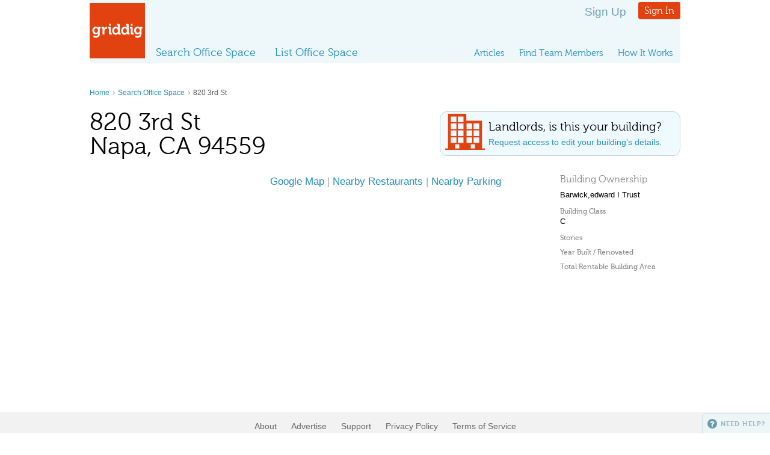

--- FILE ---
content_type: text/html; charset=UTF-8
request_url: https://griddig.com/us/ca/napa/820_3rd_st
body_size: 2986
content:
<!DOCTYPE html>
<html dir="ltr" lang="en-US">
  <head>
    <meta charset="UTF-8" />
            <title>820 3rd St, Napa | griddig</title>
    <link rel="canonical" href="https://griddig.com/us/ca/napa/820_3rd_st"/>
    <link rel="stylesheet" type="text/css" href="/inc/styles.css" media="all" />
    <link rel="stylesheet" type="text/css" href="/inc/print.css" media="print" />
        <script type="text/javascript" src="https://ajax.googleapis.com/ajax/libs/jquery/1.7.1/jquery.min.js"></script>
    <script type="text/javascript" src="https://ajax.googleapis.com/ajax/libs/jqueryui/1.10.3/jquery-ui.min.js"></script>
    <script type="text/javascript" src="/inc/scripts/jquery-cookie/jquery.cookie.js"></script>
    <script type="text/javascript" src="/inc/scripts.js"></script>
    <script type="text/javascript" src="/inc/scripts_aux.js"></script>
  </head>

  <body id="" class="">
    <div id="wrapper">
      <header>
        <a href="/"><img src="/img/griddig.gif" width="92" height="92" alt="griddig" id="logo" /></a>
        <div id="admin">
                                    <!--<a id="pricing_link" href="https://griddig.com/pricing">Pricing</a>-->
              <a class='signup_link' href='https://griddig.com/create-account'>Sign Up</a> <a href='#loginform' id='nv-login' class='button showoverlay'>Sign In</a>
                              </div>
        <nav>
                      <ul id="supernav">
              <li id="nv-articles"><a href="https://griddig.com/articles">Articles</a></li>
              <li id="nv-reviews"><a href="https://griddig.com/find-team-members">Find Team Members</a></li>
              <li id="nv-howitworks"><a href="https://griddig.com/how-it-works">How It Works</a></li>
            </ul>
            <ul id="mainnav">
              <li id="nv-search"><a href="https://griddig.com/space-searches/search-office-space">Search Office Space</a></li>
		<li id="nv-listspace"><a href="https://griddig.com/your-listings/list-space">List Office Space</a></li>
            </ul>
                      
          
	<div id="loginform" class="overlay">
	    <div id="login_messages"></div>
		<form action="#" url="https://griddig.com/ajax-login" method="post">
		<input type="hidden" name="next" id="next" value="" />
		<fieldset>
			<legend>Sign In</legend>
			<div>
				<label for="email">Email</label>
				<input name="username" id="username" type="text" value="" size="32" />
			</div>
			<div>
				<label for="password">Password</label>
				<input name="password" id="password" type="password" value="" size="32" />
			</div>										
		</fieldset>
		<input type="submit" class="button submit" value="log in" />
		<p class="floatl"><a href="https://griddig.com/request-password">Forget your password?</a></p>					
    	</form>
    	<div class="intro">
    		<h2>Don&rsquo;t have an account?</h2>
    		<p><a href="https://griddig.com/create-account">Set up an account</a> today to</p>
    		<ul>
    			<li>Collaborate with your expert team on search and listing projects</li>
    			<li>Save searches &amp; listings</li>
    			<li>Compare your top listings or tenants</li>
    			<li>and more&hellip;!</li>
    		</ul>
            <p>Sign up today and get <strong>free access</strong> to our <a href="https://griddig.com/pricing">premium tools</a>, including our space comparison tool and our Letter of Intent generator.</p>
    		<p>It&rsquo;s easy. <a href="https://griddig.com/create-account">Get started now!</a></p>				
    	</div>
	</div>
	
        </nav>
      </header>
<section id="detail" class="undeclared" site_section=""><div id="content">
            <p class="breadcrumb"><a href="/">Home</a> <span>&rsaquo;</span> <a href="https://griddig.com/space-searches/search-office-space">Search Office Space</a> <span>&rsaquo;</span> 820 3rd St</p><div class="callout" id="requestbuildingaccess">
            <a href="https://griddig.com/request-building-access/19295">
            <h3>Landlords, is this your building?</h3>
            <p>Request access to edit your building&rsquo;s details.</p>
            </a>
        </div>
    <h1>
            820 3rd St<br/>Napa, CA 94559</h1>

    <div>
        <div id="sidebar">
        </ul>
    </div>

    <div id="details" style="min-height: initial">
        <div class="columnl">
            <!-- <div id="map"></div> -->
            <p class="larger c gray">
              <a href="https://maps.google.com/maps/place/820+3rd+St%2C+Napa%2C+CA+94559">Google Map</a> | <a href="https://maps.google.com/maps?hl=en&ie=UTF-8&q=restaurants&hq=restaurants&hnear=820+3rd+St%2C+Napa%2C+CA+94559">Nearby Restaurants</a> | <a href="https://maps.google.com/maps?hl=en&ie=UTF-8&q=parking&hq=parking&hnear=820+3rd+St%2C+Napa%2C+CA+94559">Nearby Parking</a>
            </p>

            <!--
            <div class="info_message">
                <p>We&rsquo;re sorry we don&rsquo;t have more details to share on this building. This building has not yet been populated with details by the building owner or their representative on griddig.</p>

                <p><strong>Interested in seeing more building details from the landlord</strong>, including photos, video, amenities and other important information? <a href="#" class="tenderwidget request-building-listing-information">Let us know and we&rsquo;ll send them a notification.</a></p>
                <script type="text/javascript" charset="utf-8">
                    $(document).ready(function(){
                        Tender = {
                            title: 'Request Building / Listing Information for 820 3rd St, Napa, CA 94559 (#19295)',
                            category: 'request-building-listing-information',
                            hide_kb: true,
                            hideToggle: true,
                            widgetToggles: $('.tenderwidget, #tenderwidget')
                        }
                    });
                </script>
                <p>This building is unclaimed... <strong><a href="https://griddig.com/request-building-access/19295">Claim it Now</a></strong>   </p>
            </div>
            -->

        </div>


        <div class="columnr">
            <h3>Building Ownership</h3>
            <p>Barwick,edward I Trust</p>
            
            
            <h4>Building Class</h4>
            <p>C</p>
            <h4>Stories</h4>
            <p></p>
            <h4>Year Built / Renovated</h4>
            <p></p>
            <h4>Total Rentable Building Area</h4>
            <p></p>
        </div>
    


    </div>
</div>


</div>
</section>
</div>

      <footer>
          <ul>
              <li><a href="https://griddig.com/about">About</a></li>
              <li><a href="https://griddig.com/about/advertise">Advertise</a></li>
              <li><a href="#" class="tenderwidget">Support</a></li>
              <li><a href="https://griddig.com/privacy/privacy-policy">Privacy Policy</a></li>
              <li><a href="https://griddig.com/privacy/terms-of-service">Terms of Service</a></li>
          </ul>
          <a href="https://itunes.apple.com/us/app/griddig-loi/id1290028052?ls=1&mt=8"><img src="/img/itunes-badge.png" style="max-width: 150px;" alt="iOS App"/></a>
          <a href="https://play.google.com/store/apps/details?id=com.griddig.loi"><img src="https://play.google.com/intl/en_us/badges/images/badge_new.png" style="max-width: 150px;" alt="Android App"/></a>
          <p>&copy; 2026 griddig. All Rights Reserved.</p>
          <p><a href="https://plus.google.com/101791916536411826344" rel="publisher">Google+</a></p>
          <ul id="sm">
              <li id="sm-f"><a href="https://www.facebook.com/pages/Griddig/1388039708136864">Facebook</a></li>
              <li id="sm-t"><a href="https://twitter.com/griddigSF">Twitter</a></li>
              <li id="sm-g"><a href="https://plus.google.com/u/0/101791916536411826344/posts">Google+</a></li>
              <li id="sm-l"><a href="https://www.linkedin.com/company/3680264?trk=tyah&trkInfo=tarId%%3A1397497926947%%2Ctas%%3Agriddig%%2Cidx%%3A2-1-2">LinkedIn</a></li>
              <li id="sm-y"><a href="https://www.youtube.com/channel/UCEnMKeNM7Z10uazWr6TBArw">YouTube</a></li>
          </ul>
      </footer>
  


<div id="overlay"></div>


  <div id="tenderwidget"><span></span>Need Help?</div>
  <script type="text/javascript">
    Tender = { hideToggle: true, widgetToggles: $('.tenderwidget, #tenderwidget') }
  </script>
  <script src="https://griddig.tenderapp.com/tender_widget.js" type="text/javascript"></script>

<script>
  (function(i,s,o,g,r,a,m){i['GoogleAnalyticsObject']=r;i[r]=i[r]||function(){
  (i[r].q=i[r].q||[]).push(arguments)},i[r].l=1*new Date();a=s.createElement(o),
  m=s.getElementsByTagName(o)[0];a.async=1;a.src=g;m.parentNode.insertBefore(a,m)
  })(window,document,'script','//www.google-analytics.com/analytics.js','ga');
  ga('create', 'UA-47408378-1', 'griddig.com');
  ga('require', 'displayfeatures');
  ga('send', 'pageview');
</script>

<script defer src="https://static.cloudflareinsights.com/beacon.min.js/vcd15cbe7772f49c399c6a5babf22c1241717689176015" integrity="sha512-ZpsOmlRQV6y907TI0dKBHq9Md29nnaEIPlkf84rnaERnq6zvWvPUqr2ft8M1aS28oN72PdrCzSjY4U6VaAw1EQ==" data-cf-beacon='{"version":"2024.11.0","token":"fb021761692147398bad3d989412ac79","r":1,"server_timing":{"name":{"cfCacheStatus":true,"cfEdge":true,"cfExtPri":true,"cfL4":true,"cfOrigin":true,"cfSpeedBrain":true},"location_startswith":null}}' crossorigin="anonymous"></script>
</body>
</html>


--- FILE ---
content_type: application/javascript
request_url: https://griddig.com/inc/scripts_aux.js
body_size: 6302
content:
has_aux = true;

$(document).ready(function(){

    $("#listspace #next-step2").live('click', function() {
        $('#action').val('step2');
        $('form#listing_form').submit();
    });

    $("#listspace #next-step3").live('click', function() {
        $('#action').val('step3');
        $('form#listing_form').submit();
    });

    $("#listspace #next-step4").live('click', function() {
        $('#action').val('step4');
        $('form#listing_form').submit();
    });

    $("#listspace #next-save").live('click', function() {
        $('#action').val('done');
        $('form#listing_form').submit();
    });

    $("#countyscroller .inner li").live('click', function(){
        populate_cities();
    });

    $("#cityscroller .inner li").live('click', function(){
        populate_submarkets();
        dispatch_search();

    });

    $("#submarketscroller .inner li").live('click', function(){
        dispatch_search();
    });

    /*


    //set up ajax support for left nav
    $('#browsenav a').live('click', function(){
        var target = $(this).attr('target');
        dispatch_search();

        $.ajax({
          url: $(this).attr('url'),
          cache: true
        }).done(function( html ) {
            $(target).html(html);
        });


    });
    */

    $("body section:[site_section='list-space'] .dismiss_silent").live('click', function(){
        $.cookie($(this).attr('id'), true);
        $(this).parent().remove();
    });


    $("#loginform form").submit(function(e){
        e.preventDefault();

        $.ajax({
          dataType: "json",
          type: "POST",
          data: $(this).serialize(),
          url: $(this).attr('url'),
          cache: false
        }).done(function( json ) {
            if(json.status == 'ok'){

                if(json.url != ''){
                    document.location = json.url;
                }
                else{
                    document.location.reload();
                }
            }
            else{
                $("#loginform #login_messages").html(json.message);
            }

        });

        return false;
    });



    $(".get_loi_section_history").live('click', function(){
        if($(this).attr('url')){
            $.ajax({
              url: $(this).attr('url'),
              cache: false
            }).done(function( html ) {
                $("#history").html(html);
                $("#history #sidetabs").tabs({ show: { effect: 'fadeIn' } });
                wrapCurly();
            });
        }
    });


    $("#loi .editable").live('paste', function(e){
        e.preventDefault();
        var text = (e.originalEvent || e).clipboardData.getData('text/plain');
        document.execCommand('insertText', false, text);
    });

    $("#loi .editable").live('mousedown', function(){
        mark_loi_changed(this);
    });


    $('#loi #premises_data').find('input:text').live('click', function(){
        mark_loi_changed(this);
    });


    $("#loi #addressees input:checkbox, #loi #addressees select").live('change', function(){
        var permissions_block = $(this).parents('form .permissions');
        $(permissions_block).find('.save-loi-edits').removeAttr('disabled');
        $(permissions_block).find('.save-loi-edits').removeClass('disabled');


        $(this).parents('.section').find('.approve, .approved').css('display', 'none');
    });


    $("#loi #ti-t, #loi #ti-l").live('click', function(){
        mark_loi_changed(this);
    });

    $("#loi .section .approve").live('click', function(){
        var section = $(this).parents('section');
        var this_ref = this;
        if($(this).attr('url')){
            $.ajax({
              dataType: "json",
              type: "POST",
              url: $(this).attr('url'),
              cache: false
            }).done(function(json) {
                if(json.status == 'ok'){
                    // Toggle the url to an unapprove url
                    var $this_url = $(this_ref).attr('url');
                    $(this_ref).attr('url', $this_url.replace('-approve-', '-unapprove-'));
                    //$(this_ref).parents('.section').find('.editable').removeClass('editable');
                    if($('#loi .section .approve').length == 0){
                        $('#loi .sign-and-execute-button').css('display', 'block');
                        $('#loi .review-button').css('display', 'none');
                    }
                }
            });
        }
        return false; // don't reload page
    });

    $("#loi .section .approved").live('click', function(){
        var section = $(this).parents('section');
        var this_ref = this;
        if($(this).attr('url')){
            $.ajax({
              dataType: "json",
              type: "POST",
              url: $(this).attr('url'),
              cache: false
            }).done(function(json) {
                if(json.status == 'ok'){
                    // Toggle the url to an approve url
                    var this_url = $(this_ref).attr('url');
                    $(this_ref).attr('url', this_url.replace('-unapprove-', '-approve-'));
                    //$(this_ref).parents('.section').find('.editable').removeClass('editable');
                    if($('#loi .section .approve').length == 0){
                        $('#loi .sign-and-execute-button').css('display', 'block');
                        $('#loi .review-button').css('display', 'none');
                    }else {
                        $('#loi .sign-and-execute-button').css('display', 'none');
                        $('#loi .review-button').css('display', 'block');
                    }
                }
            });
        }
        return false; // don't reload page
    });


    //dismiss text prompt
    $("#loi .dismiss_silent").live('click', function(){
        var section = $(this).parents('section');
        var this_ref = $(this);

        if($(this).attr('url')){
            $.ajax({
              dataType: "json",
              type: "POST",
              url: $(this).attr('url'),
              cache: false
            }).done(function(json) {
                if(json.status == 'ok'){
                    $(this_ref).parent().remove();
                }
            });
        }
    });


    $("#loi .omit, #loi .undo").live('click', function(){
        var target_form = $(this).parents('form');
        var this_ref = $(this);
        if($(target_form).attr('url')){
            $.ajax({
              dataType: "json",
              type: "POST",
              data: { is_omitted: ($(this).hasClass('omit')) ? 1 : 0 ,
                      editable_text: $(target_form).find('.editable').html() },
              url: $(target_form).attr('url'),
              cache: false
            }).done(function(json) {
                if((json.status == 'ok') && (json.url != '')){
                    $(this_ref).css('display', 'none');
                }
                if ($(this_ref).hasClass('omit')) {
                    $(this_ref).parents('.section').addClass("removed");
                    $(this_ref).siblings('.undo').toggle();
                } else if ($(this_ref).hasClass('undo')) {
                    $(this_ref).parents('.removed').removeClass("removed");
                    $(this_ref).siblings('.omit').toggle();
                }
            });
        }
    });

    $("#loi #rsfcalc .remove_silent").live('click', function(){
        if (confirm('Are you sure you want to remove this item?')){
            var previous = $(this).parents('tr').prev();
            $(this).parents('tr').remove();
            update_loi_premises_data(previous);
        }
    });


    $("#loi #rsfcalc input").live('blur', function(){
        update_loi_premises_data(this);
    });


    $('#loi #supporting_documents input[type=file]').live ('change', function () {
        mark_loi_changed($(this));
    });

    $('#loi #hidden_iframe').load(function(){
        var new_contents = $('#hidden_iframe').contents().find('body').html();
        if (!new_contents) {
            return;
        }
        $('#loi #supporting_documents div.contentform').replaceWith(new_contents);
        $(".remove_silent").parent().bind({
            mouseenter: function(){ $(this).find(".remove_silent").show(); },
            mouseleave: function(){ $(this).find(".remove_silent").hide(); }
        });
    })

    $("#loi #supporting_documents .remove_silent").live('click', function(){
        if (confirm('Are you sure you want to remove this item?')){
            var target_form = $(this).parents('form');
            mark_loi_changed($(target_form));
            archive_it($(this).parents('div.loi_file p'), '', $(this).attr('url'), false);
            $(this).parents('div.loi_file p').html('&nbsp;');
        }
    });

    $(".save-loi-edits").live('click', function(){
        var target_form = $(this).parents('form');
        var this_ref = $(this);

        if($(target_form).attr('url')){
            $.ajax({
              dataType: "json",
              type: "POST",
              data: { editable_text: $(target_form).find('.editable').html() },
              url: $(target_form).attr('url'),
              cache: false
            }).done(function(json) {
                if((json.status == 'ok') && (json.url != '')){
                    $(this_ref).attr('disabled','disabled');
                    $(this_ref).addClass('disabled');
                }
            });
        }
    });


    $(".restore-loi-version").live('click', function(){
        if($(this).attr('url')){
            $.ajax({
              dataType: "json",
              type: "POST",
              url: $(this).attr('url'),
              cache: false
            }).done(function(json) {
                if(json.status == 'ok'){
                    if(json.identifier){
                        $('#' + json.identifier).find('.editable').html(json.payload);
                        $(".overlay, #overlay, #newoverlay").fadeOut("fast");
                        $("body").css("overflow","auto");
                        wrapCurly();
                    }
                }
            });
        }


    });


    $('#loi #supporting_documents #edit_financial_document_permissions').live('click', function(){
        if($(this).attr('url')){
            $.ajax({
              dataType: "html",
              type: "POST",
              url: $(this).attr('url'),
              cache: false
            }).done(function(html) {
                var target = $('#loi form#permissions');
                $(target).html(html);
                $(target).append("<span class=\"closeoverlay\"></span>");
            });
        }
    });

    $('#loi form#permissions .submit').live('click', function(){
        var target_form = $(this).parents('form');
        var target_url = $('#loi #edit_financial_document_permissions').attr('url');
        if(target_url){
            $.ajax({
              dataType: "html",
              type: "POST",
              data: $(target_form).serialize(),
              url: target_url,
              cache: false
            }).done(function(html) {
                var target = $('#loi form#permissions');
                //$(target).html(html);
                $(target).append("<span class=\"closeoverlay\"></span>");
                $(".closeoverlay").click();
            });
        }
    });


    $(".renamesearch").live('click', function(){
        $("#renamesearchform").attr('url', $(this).attr('url'));

        if($(this).attr('search_name')) $("#renamesearchform #name").val($(this).attr('search_name'));
        if($(this).attr('search_id')) $("#renamesearchform #search_id")[0].value = $(this).attr('search_id');
    });

    $("#renamesearchform").live('submit', function(){
        $.ajax({
          dataType: "json",
          type: "POST",
          data: $(this).serialize(),
          url: $(this).attr('url'),
          cache: false
        }).done(function( json ) {
            if((json.status == 'ok') && (json.url != '')){
                document.location.reload();
            }
            else{
                $("#renamesearchform #messages").html(json.message);
            }

        });

        return false;
    });


    $("#renametourform").live('submit', function(){

        $.ajax({
          dataType: "json",
          type: "POST",
          data: $(this).serialize(),
          url: $(this).attr('url'),
          cache: false
        }).done(function( json ) {

            if((json.status == 'ok')){
                document.location.reload();
            }
            else{
                $("#renametourform #messages").html(json.message);
            }

        });

        return false;
    });

    $("#addlocationform").live('submit', function(){

        $.ajax({
          dataType: "json",
          type: "POST",
          data: $(this).serialize(),
          url: $(this).attr('url'),
          cache: false
        }).done(function( json ) {

            if((json.status == 'ok')){
                document.location.reload();
            }
            else{
                $("#addlocationform #messages").html(json.message);
            }

        });

        return false;
    });

    $(".add-loi-comment").live('click', function(){
        var target_form = $(this).parents('form');

        $.ajax({
          dataType: "json",
          type: "POST",
          data: $(target_form).serialize(),
          url: target_form.attr('url'),
          cache: false
        }).done(function( json ) {

            if((json.status == 'ok')){
                target_form.replaceWith(json.payload);
                comments_click();
            }
            else{
                $(target_form).children(".messages").html(json.message);
            }
        });

        return false;
    });


    $(".setnewspace").live('click', function(){
        if($(this).parents('th').attr('comparison_id')) $("#setspaceform #comparison_id").val( $(this).parents('th').attr('comparison_id'));
        if($(this).parents('th').attr('comparison_sort_order')) $("#setspaceform #comparison_sort_order").val($(this).parents('th').attr('comparison_sort_order'));
    });

    $("#setspaceform").live('submit', function(){

        $.ajax({
          dataType: "json",
          type: "POST",
          data: $(this).serialize(),
          url: $(this).attr('url'),
          cache: false
        }).done(function( json ) {

            if((json.status == 'ok')){
                document.location.reload();
            }
            else{
                $("#setspaceform #messages").html(json.message);
            }

        });

        return false;
    });

    $("#newsearchform").live('submit', function(){
        $.ajax({
          dataType: "json",
          type: "POST",
          data: $(this).serialize(),
          url: $(this).attr('url'),
          cache: false
        }).done(function( json ) {
            if((json.status == 'ok') && (json.url != '')){
                document.location.reload();
            }
            else{
                $("#newsearchform #messages").html(json.message);
            }

        });

        return false;
    });



    $("#archive_confirm_link").live('click', function(){
        var archive_link = $('.box[search_id=' + $(this).parents('#archiveproject').attr('caller') + '] ul li a.archivesearch')
        $(".overlay, #overlay, #newoverlay").fadeOut("fast");
        archive_it(archive_link.parents('div.box'), 'search_id', archive_link.attr('url'), true);

    });



    $(".set_tenant_link").live('click', function(){
        $('form#settenantform input#sort_order').val($(this).parents('th').attr('tenant_sort_order'));
        $('form#settenantform input#tenant_id').val($(this).parents('th').attr('tenant_id'));

    });


    $(".archivesearch").live('click', function(){
        $('#archiveproject').attr('caller', $(this).parents('div.box').attr('search_id'));
    });

    $(".unarchivesearch").live('click', function(){
        archive_it($(this).parents('div.box'), 'search_id', $(this).attr('url'), true);
    });


    $(".archivelisting").live('click', function(){
        archive_it($(this).parents('.listing'), 'listing_id', $(this).attr('url'), true);
    });

    $(".unarchivelisting").live('click', function(){
        archive_it($(this).parents('.listing'), 'listing_id', $(this).attr('url'), true);
    });

    $(".clonelisting").live('click', function(){
        var saved_parent = $(this).parents('.listing');

        $.ajax({
          dataType: "json",
          type: "POST",
          data: { listing_id: saved_parent.attr('listing_id') },
          url: $(this).attr('url'),
          cache: false
        }).done(function( json ) {
            if((json.status == 'ok') && (json.url != '')){
                document.location = json.url;
            }
            else{
                alert(json.message);
            }

        });
    });

    $(".unarchiveclient").live('click', function(){
        archive_it($(this).parents('div.box'), 'client_id', $(this).attr('url'), true);
    });

    $(".archiveclient").live('click', function(){
        archive_it($(this).parents('div.box'), 'client_id', $(this).attr('url'), true);
    });

    $(".renameclient_link").live('click', function(){
        $('#renameclient #client_id').val($(this).parents('div.box').attr('client_id'));
        $('#renameclient #tenant_company').val($(this).parents('div.box').children('h3').children('a')[0].innerHTML);
    });

    $("#loi #tenantname, #loi #landlordname, #loi #building_address, #loi #suite, #loi #floor, #loi #address").live('blur', function(){
        // Disable this feature by removing the url attribute from html
        if (!$(this).parents('form').attr('url')) {
            return;
        }
        $.ajax({
          dataType: "json",
          type: "POST",
          data: $(this).parents('form').serialize(),
          url: $(this).parents('form').attr('url'),
          cache: false
        }).done(function( json ) {
            if(json.status == 'ok'){
            }
            else{
                alert(json.message);
            }

        });

    });

    $(".hide_loi").live('click', function(){
        if (confirm('Are you sure you want to hide this item?')){
            archive_it($(this).parents('tr'), 'loi_id', $(this).attr('url'), true);
        }
    });

    $(".remove_contact").live('click', function(){
        if (confirm('Are you sure you want to remove this item?')){
            archive_it($(this).parent('div'), 'contact_id', $(this).attr('url'), true);

        }
    });

    $(".remove_contact_2").live('click', function(){
        if (confirm('Are you sure you want to remove this item?')){
            archive_it($(this).parents('tr'), 'contact_id', $(this).attr('url'), true);

        }
    });

    $(".remove_search_team_member").live('click', function(){
        if (confirm('Are you sure you want to remove this item?')){
            archive_it($(this).parents('div.box'), 'team_member_id', $(this).attr('url'), true);

        }
    });

    $(".remove_search_team_member_2").live('click', function(){
        if (confirm('Are you sure you want to remove this item?')){
            archive_it($(this).parents('tr'), 'team_member_id', $(this).attr('url'), true);

        }
    });

    //change to modal!!!!
    $(".remove_space_search_tour").live('click', function(){
        if (confirm('Are you sure you want to remove this item?')){
            archive_it($(this).parents('tr'), 'tour_id', $(this).attr('url'), true);

        }
    });

    $(".remove_tour_location").live('click', function(){
        if (confirm('Are you sure you want to remove this item?')){
            markerdata.splice($(this).index(), 1 );//remove from markerdata
            refresh_tour_map();
            archive_it($(this).parents('li'), 'location_id', $(this).attr('url'), true);

        }
    });

    $(".remove_saved_listing").live('click', function(){
        if (confirm('Are you sure you want to remove this item?')){
            archive_it($(this).parents('tr'), 'bookmark_id', $(this).attr('url'), true);
        }
    });

    $(".remove_saved_search_query").live('click', function(){
        if (confirm('Are you sure you want to remove this item?')){
            archive_it($(this).parents('tr'), 'query_id', $(this).attr('url'), true);
        }
    });



    //remove content box -------------------> change to modal!!!!
    $(".remove_photo").live('click', function(){
        if (confirm('Are you sure you want to remove this item?')){
            $(this).parent().hide("fast");
            archive_it($(this).parents('div.photos'), 'file', $(this).attr('remove_photo_url'), false);
        }
    });

    //remove content box -------------------> change to modal!!!!
    $(".remove_file").live('click', function(){
        //if (confirm('Are you sure you want to remove this item?')){
        $(this).parent().hide("fast");
        archive_it($(this).parents('div.files'), 'file', $(this).attr('remove_file_url'), false);
        //}
    });



    $('.autocomplete').autocomplete({
        source: function (request, response) {
            var element = this.element;
            var params = {};
            params.q = request.term;

            var url = element.attr('url');
            var extra_params = element.attr('extra');

            if(extra_params){
                var parsed = JSON.parse(extra_params);

                for(var key in parsed){
                    params[key] = $(parsed[key]).val();
                }
            }

          $.ajax({
              contentType: "application/json; charset=utf-8",
              url: url,
              dataType: "json",
              data: params,
              success: function (data) {
                if(data == null){
                    $(this).removeClass('autocomplete-spinner');
                    return false;
                }
                response(data);
              }
            });
        },
        minLength: 2,
        select: function (event, ui) {
            $(this).removeClass('autocomplete-spinner');
            $(this).parent().find('[role=status]').hide()
        },
        search: function(event, ui) {
            $(this).addClass('autocomplete-spinner');
        },
        response: function () {
            $(this).removeClass('autocomplete-spinner');
            $(this).parent().find('[role=status]').hide()
        },
        close: function () {
            $(this).removeClass('autocomplete-spinner');
            $(this).parent().find('[role=status]').hide()
        },
        error: function (XMLHttpRequest, textStatus, errorThrown) {
            alert(textStatus);
        },
        change: function (event, ui) {
            if (! ui.item){//no match
                $(this).val('');
                 create_basic_modal('The street address you\'ve entered is not in our database. We cannot save your listing until we correct this issue. <a href="#" onclick="$(\'.tenderwidget\').click()">Please notify us of this data issue using our support form.</a>');
            }
            if($(this).attr('altkey'))
                $("#" + $(this).attr('altkey')).val(ui.item.id);
        }

    });


    $( ".draggable" ).on( "sortupdate", function( event, ui ) {
        var parent = ui.item.parent();
        var sorted = parent.sortable( "serialize", { key: "sort[]" } );
        var url = parent.attr('sort_url');

        $.ajax({
          dataType: "json",
          type: "POST",
          data: sorted ,
          url: url,
          cache: false
        }).done(function( json ) {
            if(json.status == 'ok'){
            }
            else{
                alert(json.message);
            }

        });
    } );




    //set up ajax support for pagination
    $("body section:[site_section='search-office-space'] .pagination a").live('click', function(e){
        e.preventDefault();

        if($(this).attr('href') != 'javascript:void(0);')
            search_office_space($(this).attr('href'));

        return false;
    });

    $("body section:[site_section='search-office-space'] .toggle li").live('click', function(){
        dispatch_search();
    });

    $("body section:[site_section='browse-office-space'] .toggle li").live('click', function(){
        dispatch_search();
    });

    $("body section:[site_section='search-office-space'] input:[type='checkbox']").live('click', function(){
        dispatch_search();
    });

    //space-listing-page
    $(".bt-savelisting").live('click', function(){
        bookmark_space_listing($('#space_search_id').val(), $('#listing_id').val());
        checkBTListing($(this));
    });

    //space-listing-page
    $(".bt-savelisting2").live('click', function(){
        if($('#nv-login').length){
            $('#nv-login').click();
        }
    });


    //space-search
    $(".minibt-savelisting").live('click', function(){
        bookmark_space_listing($('#space_search_id').val(), $(this).parent().attr('listing_id'));
        var listing_id = $(this).parent('li').attr('listing_id');
    });

    //space-search
    $(".minibt-savelisting2").live('click', function(){
        if($('#nv-login').length){
            $('#nv-login').click();
        }
    });

    $("body section:[site_section='search-office-space'] .bt-savesearch").live('click', function(){
        save_search_query($('#space_search_id').val());
        checkBTSearch($(this));

    });

    $("body section:[site_section='search-office-space'] .bt-savesearch2").live('click', function(){
        if($('#nv-login').length){
            $('#nv-login').click();
        }
    });

    $(".contiguity li").live('click', function(e){
        if($(this).attr('class') != old_contiguity) search_office_space();
    })

    $("body section:[site_section='articles'] #filters input:checkbox").live('click', function(e){
        populate_articles(this);

    });

    $("body section:[site_section='articles'] input:checkbox").live('click', function(e){
        var nodes = $("body section:[site_section='articles'] input:checkbox:[value="+$(this).val()+"]");

        if($(this).attr('checked') == 'checked')
            nodes.attr('checked', 'checked');
        else
            nodes.removeAttr('checked');


    });

    $("body section:[site_section='articles'] .toggle li").live('click', function(){
        populate_articles(this);
    });

    $("body section:[site_section='articles'] input[type=submit]").live('click', function(e){
        e.preventDefault();
        $(".overlay, #overlay, #newoverlay").fadeOut("fast");
        populate_articles(this);
    });

    $("body section:[site_section='article'] #ratethis a").click(function(e) {
        set_article_rating($('#article_id').val(), $(this).parent().attr("class"));
    });

    $("body section:[site_section='write-review-building'] #ratethis a").click(function(e) {
        $('#rating').val($(this).parent().attr("class"));
    });

    $("body section:[site_section='write-review-team-member'] #ratethis a").click(function(e) {
        $('#rating').val($(this).parent().attr("class"));
    });


    $(".overlay_form_submit").live('submit', function(){
        ajax_overlay_form_submit(this);
    });

    //assign this class to hrefs, not forms
    $(".ajax_post_and_reload").live('click', function(){
        ajax_post_and_reload(this);
    });

    $("body section:[site_section='find-team-members'] .toggle li").live('click', function(){
        $('#sort_by').val($(this).text());
        $(this).parents('form').submit();
    });


})

function refresh_space_search_nav_view_pane(caller_ref){
    var type = caller_ref.parents('li').attr('type');
    var id = caller_ref.parents('li').attr('id');
    var url = '/ajax-get-space-search-nav-view-pane';

    $.ajax({
      dataType: "json",
      async: false,
      type: "POST",
      url: url,
      data: {type: type, id: id},
      cache: false
    }).done(function( json ) {
        if(json.status == 'ok'){
            caller_ref.parents('ul.tools').html(json.payload);
            $("#subnav li a, .tools li a").append('<span></span>');
            setShowMenuSwitch();
        }
        else{
            alert(json.message);
        }
    });

}
function refresh_space_listing_nav_view_pane(caller_ref){
    var type = caller_ref.parents('li').attr('type');
    var id = caller_ref.parents('li').attr('id');

    var url = '/ajax-get-space-listing-nav-view-pane';

    $.ajax({
      dataType: "json",
      async: false,
      type: "POST",
      url: url,
      data: {type: type, id: id},
      cache: false
    }).done(function( json ) {
        if(json.status == 'ok'){
            caller_ref.parents('ul.tools').html(json.payload);
            $("#subnav li a, .tools li a").append('<span></span>');
            setShowMenuSwitch();
        }
        else{
            alert(json.message);
        }
    });
}

function ajax_post_and_reload(link_ref){
    var url = $(link_ref).attr('url');

    $.ajax({
      dataType: "json",
      async: false,
      type: "GET",
      url: url,
      cache: false
    }).done(function( json ) {
        if(json.status == 'ok'){
            location.reload();
        }
        else{
            alert(json.message);
        }

    });
}


function set_article_rating(article_id, rating){
    $.ajax({
      dataType: "json",
      async: false,
      type: "GET",
      url: "/ajax-set-article-rating/",
      data: { article_id: article_id, rating: rating },
      cache: false
    }).done(function( json ) {

    });

    return location;
}

function bookmark_space_listing(search_id, space_listing_id){
    var values = { };
    values.search_id = search_id;
    values.space_listing_id = space_listing_id;

    $.ajax({
      dataType: "json",
      async: false,
      type: "POST",
      url: "/ajax-bookmark-space-listing/",
      data: values,
      cache: false
    }).done(function( json ) {
        if(json.status == 'ok'){

            //location = json.location;
        }
    });

    return location;
}

function archive_it(parent, param, url, remove_parent){
    var saved_parent = parent;

    var values = { };
    if(param != '')
        values[param] = saved_parent.attr(param);

    $.ajax({
      dataType: "json",
      type: "GET",
      data: values ,
      url: url,
      cache: false
    }).done(function( json ) {
        if(json.status == 'ok'){

            if(remove_parent){
                saved_parent.remove();
            }

            if(json.execute_on_success) eval(json.execute_on_success);
        }
        else{
            alert(json.message);
        }

    });

}

function ajax_overlay_form_submit(form_ref){

    $.ajax({
      dataType: "json",
      type: "POST",
      data: $(form_ref).serialize() ,
      url: $(form_ref).attr('url'),
      cache: false
    }).done(function( json ) {
        if(json.status == 'ok'){
            if(json.execute_on_success) eval(json.execute_on_success);
            else if(json.url) document.location = json.url;
            else{
                $(form_ref).find('input:text').val('');
                $(form_ref).fadeOut("fast");
                $("#overlay").fadeOut("fast");
            }

        }
        else{
            $(form_ref).find('.messages').html(json.message);
            if($("#overlay")) reposOverlay();
        }

    });

}

function mark_loi_changed(node){
    var target_form = $(node).parents('form');
    $(target_form).find('.save-loi-edits').removeAttr('disabled');
    $(target_form).find('.save-loi-edits').removeClass('disabled');
    $(node).parents('.section').find('.approve, .approved').css('display', 'none');
    $('#loi .sign-and-execute-button').css('display', 'none');
    $('#loi .review-button').css('display', 'block');
}


function update_loi_premises_data(ref){
    var target_form = $(ref).parents('form');
    var url = $(target_form).attr('premises_url');

    if(url){
        $.ajax({
          dataType: "json",
          type: "POST",
          data: $(target_form).serialize(),
          url: url,
          cache: false
        }).done(function(json) {
            if((json.status == 'ok') && (json.url != '')){
                $(this_ref).css('display', 'none');
            } else if (json.status == 'failed') {
                alert(json['message']);
            }
        });
    }
}


function populate_articles(ref, url){
    var params;
    var target_form;

    if(url == undefined){
        target_form = $('form#filters');
        params = $(target_form).serialize();
        url = "/ajax-get-articles/";

        if(toggles = $('ul.toggle')){
            for(i = 0; i < toggles.length; i++){
                if(field_id =$(toggles[i]).attr('id')){
                    params += '&' + field_id + '=' + $('#' + field_id + ' .selected').html();
                }
            }
        }
    }


    $.ajax({
      url: url,
      //type: "POST",
      data: params,
      cache: true
    }).done(function( html ) {
        $("#results").html(html);
    });
}

function populate_cities(){
    //clear out old data
    $("#cityscroller .inner").html('');
    $("#submarketscroller .inner").html('');

    $.ajax({
      url: "/ajax-get-cities/",
      data: { county_id: get_county_ids() },
      cache: true
    }).done(function( html ) {
        $("#cityscroller .inner").html(html);
    });
}

function populate_submarkets(){
    //clear out old data
    $("#submarketscroller .inner").html('');

    $.ajax({
      url: "/ajax-get-submarkets/",
      data: { city_id: get_city_ids() },
      cache: true
    }).done(function( html ) {
        $("#submarketscroller .inner").html(html);
    });

}



function get_county_ids(){
    return $("#countyscroller .inner li").parent().children(".selected").map(function(i,v){return $(this).attr('county_id');}).toArray();
}
function get_city_ids(){
    return $("#cityscroller .inner li").parent().children(".selected").map(function(i,v){return $(this).attr('city_id');}).toArray();
}
function get_submarket_ids(){
    return $("#submarketscroller .inner li").parent().children(".selected").map(function(i,v){return $(this).attr('submarket_id');}).toArray();
}

function dispatch_search(){
    if($('body section').attr('site_section') == 'search-office-space')
        return search_office_space();

    else if($('body section').attr('site_section') == 'browse-office-space'){
        return browse_office_space();
    }


    return search_buildings();
}

function search_buildings(){
    var params = {};

    if(($('#tablinks .ui-tabs-active a').attr('id') == 'ui-id-2') && ($('#search_latitude').val()) && ($('#search_longitude').val()) && ($('#search_radius').val())){

        params.search_latitude = $('#search_latitude').val();
        params.search_longitude = $('#search_longitude').val();
        params.search_radius = $('#search_radius').val();
        params.search_address = $('#search_address').val();
    }
    else{
        params.county_id = get_county_ids();
        params.city_id = get_city_ids();
        params.submarket_id = get_submarket_ids();
    }


    $.ajax({
      url: "/ajax-search-buildings/",
      data: params,
      cache: true
    }).done(function( html ) {
        $("#browsedata").html(html);
    });

}


function refresh_office_search_map(){
    for (var i = 0; i < markerdata.length; i++) {
        markers[i] = new google.maps.LatLng(markerdata[i][0], markerdata[i][1]);
    }

    if((document.getElementById("map")) && (markerdata) && (markers))
        initialize_space_search_map();
}

function refresh_tour_map(){
    markers = Array();
    for (var i = 0; i < markerdata.length; i++) {
        markers[i] = new google.maps.LatLng(markerdata[i][0], markerdata[i][1]);
    }

    if((document.getElementById("map")) && (markerdata) && (markers))
        initialize_tour_map();
}


function search_by_address(){
    if($('#search_address').val()){
        var location;

        //clear messages
        $('#locationsearch .messages').html('');

        if(location = get_geocode($('#search_address').val())){
            $('#search_latitude').val(location.latitude);
            $('#search_longitude').val(location.longitude);
            dispatch_search();
        }
        else{
            $('#locationsearch .messages').html('<div class="error_message">Woops! We can\'t find that address.</div>');
        }

    }
}


function browse_office_space(){
    var params = {};

    if(($('#tablinks .ui-tabs-active a').attr('id') == 'ui-id-2') && ($('#search_latitude').val()) && ($('#search_longitude').val()) && ($('#search_radius').val())){

        params.search_latitude = $('#search_latitude').val();
        params.search_longitude = $('#search_longitude').val();
        params.search_radius = $('#search_radius').val();
        params.search_address = $('#search_address').val();
    }
    else{
        params.county_id = get_county_ids();
        params.city_id = get_city_ids();
        params.submarket_id = get_submarket_ids();
    }

    if(toggles = $('ul.toggle')){
        for(i = 0; i < toggles.length; i++){
            if(field_id =$(toggles[i]).attr('id')){
                params[field_id] = $('#' + field_id + ' .selected').html();
            }
        }
    }


    $.ajax({
      url: "/ajax-browse-office-space/",
      data: params,
      cache: true
    }).done(function( html ) {
        $("#browsedata").html(html);
    });

}


function save_search_query(search_id){

    var values = {}
    values.search_params = JSON.stringify(build_search_office_space_params());
    values.search_id = search_id;
    values.total_matches = $('#resultswrap').attr('total_matches');

    $.ajax({
      dataType: "json",
      async: false,
      type: "POST",
      url: "/ajax-save-search-query/",
      data: values,
      cache: false
    }).done(function( json ) {
        if(json.status == 'ok'){

            //location = json.location;
        }
    });

    return location;
}

function build_search_office_space_params(){
    var params = {};

    if((location.hash == '#locationsearch') && ($('#search_latitude').val()) && ($('#search_longitude').val()) && ($('#search_radius').val())){

        params.search_latitude = $('#search_latitude').val();
        params.search_longitude = $('#search_longitude').val();
        params.search_radius = $('#search_radius').val();
        params.search_address = $('#search_address').val();
    }
    else{
        params.county_id = get_county_ids();
        params.city_id = get_city_ids();
        params.submarket_id = get_submarket_ids();
    }

    var fields = new Array('priceslider', 'rsfslider');
    for(i = 0; i < fields.length; i++){
        params[fields[i]] = $('#' + fields[i]).val();
    }

    if($('#exclude_divisible_space').attr('checked')){
        params['exclude_divisible_space'] = $('#exclude_divisible_space').val();
    }

    if(toggles = $('ul.toggle')){
        for(i = 0; i < toggles.length; i++){
            if(field_id =$(toggles[i]).attr('id')){
                params[field_id] = $('#' + field_id + ' .selected').html();
            }
        }
    }

    params.search_id = $('#space_search_id').val();

    params['contiguity'] = $(".contiguity li.selected").text();

    return params;
}


function search_office_space(url){
    var params;

    if(url == undefined){
        params = build_search_office_space_params();
        url = "/ajax-search-office-space/";
    }

    markerdata = new Array();

    $.ajax({
      dataType: "json",
      type: "GET",
      url: url,
      data: params,
      cache: false
    }).done(function( json ) {
        if(json.status == 'ok'){
            $('#resultswrap').replaceWith(json.results_wrap);

            if($.isArray(json.map_collection)){

                for(var i = 0; i < json.map_collection.length; i++){
                    marker = [json.map_collection[i].lat, json.map_collection[i].lon, json.map_collection[i].contentString, json.map_collection[i].buildingId];
                    markerdata.push(marker);
                }
            }

            refresh_office_search_map();

        }
    });

}

function repopulate_office_space_search_params(){
    var fields = new Array('priceslider', 'rsfslider');
    for(i = 0; i < fields.length; i++){
        if(($.urlParam(fields[i])) && (bits = $.urlParam(fields[i]).split(";"))){
            $('#' + fields[i]).slider("value", bits[0], bits[1]);
        }
    }

    if($.urlParam('exclude_divisible_space'))
        $('#exclude_divisible_space').attr('checked', 'checked');


    if(fields = $('ul.toggle')){
        for(i = 0; i < fields.length; i++){
            var field_id = $(fields[i]).attr("id");
            var val = $.urlParam(field_id);
            if((val != undefined) && ($("#"+field_id+" li:contains("+val+")").length > 0)){
                $("#"+field_id+" li").removeClass('selected');
                $("#"+field_id+" li:contains("+val+")").addClass('selected');
            }
            else{

            }
        }
    }


    val = decodeURIComponent($.urlParam('contiguity'));
    if(val != ''){
        $("#contiguity").parent().find("ul li").removeClass('selected');
        $("#contiguity").parent().find("ul li:contains("+val+")").addClass('selected');
    }

    var fields = new Array('search_query_id', 'search_latitude', 'search_longitude', 'search_radius', 'search_address');
    for(i = 0; i < fields.length; i++){
        $('#' + fields[i]).val(decodeURIComponent($.urlParam(fields[i])));
    }
}

function get_geocode(search_address){
    var location;

    $.ajax({
      dataType: "json",
      async: false,
      type: "GET",
      url: "/ajax-get-geocode/",
      data: { search_address: search_address },
      cache: false
    }).done(function( json ) {
        if(json.status == 'ok'){
            location = json.location;
        }
    });

    return location;
}

$.urlParam = function(name){
    var results = new RegExp('[\\?&]' + name + '=([^&#]*)').exec(window.location.href);
    if (!results) { return 0; }
    return results[1] || 0;
}
